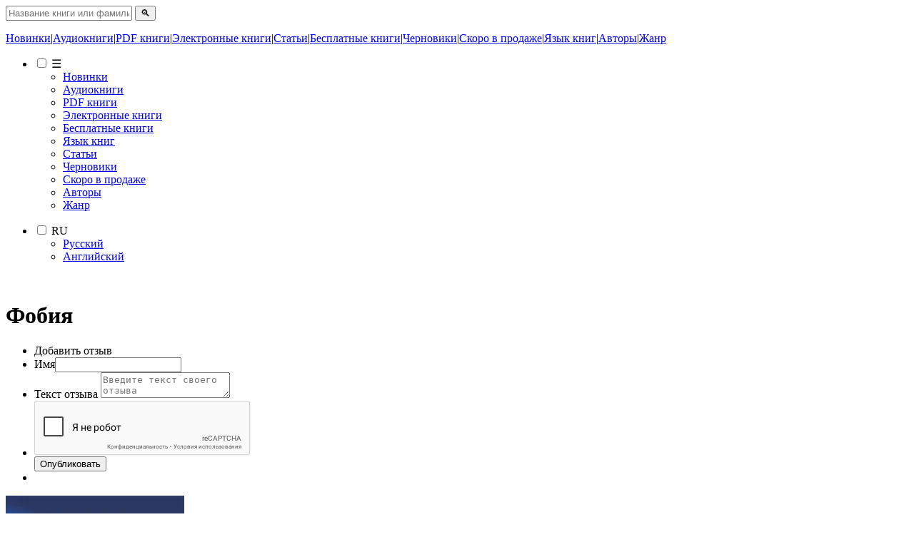

--- FILE ---
content_type: text/html; charset=UTF-8
request_url: https://i-bolit.net/?book=593045
body_size: 4116
content:

<!DOCTYPE html>
<html lang="ru">
<head>
<link rel="stylesheet" href="https://i-bolit.net/templates/simply/css/style.css">
<meta charset="utf-8">
<title>Фобия, аудиокнига автора Наталья Андреева, Отзывы читателей, IDbook 593045</title>
<meta name="description" content="Фобия. Аудиокнига на русском языке в жанре классические детективы.  Читает Семён Мендельсон. , Отзывы читателей, Опубликовано 08.12.2015, издательством Аудиокнига, IDbook 593045">
<meta name="keywords" content="mp3, аудиокниги, элетронные книги, PDF книги, читать онлайн, слушать онлайн, отзывы читателей">
<link rel="canonical" href="https://i-bolit.net/?book=593045">
<script defer src="/js/function_js.js" defer></script>
<meta property="og:site_name" content="Сетевая библиотека Доктор Айболит">
<meta property="og:title" content="Фобия">
<meta property="og:url" content="https://i-bolit.net/?book=593045">
<meta property="og:image" content="https://cdn.litres.ru/pub/c/cover_250/593045.webp">
<meta property="og:description" content="Когда ты живешь в постоянном страхе, когда ты вздрагиваешь от каждого телефонного звонка, когда тебе изменяет любимый муж и предает лучшая подруга, когда милиция не хочет тебя защищать и в конце концов начинает подозревать в убийстве, вот тогда тебе ничего не остается, как только инсценировать собственную смерть! И вот тогда ты, наконец, узнаешь, кто за всем этим стоит! ">
<meta property="og:type" content="book">
<script type="application/ld+json">
{
  "@context" : "https://schema.org",
  "@type" : "Book",
  "name" : "Фобия",
  "image" : "https://cdn.litres.ru/pub/c/cover_250/593045.webp",
  "author" : {
    "@type" : "Person",
    "name" : "Наталья Андреева"
  },
  "inLanguage" : "ru",
  "genre" : "классические детективы"
}
</script>
<script type="application/ld+json">
{
	"@context" : "https://schema.org",
	"@type": "ImageObject",
  	"author": "Наталья Андреева",
  	"contentLocation": "Russia, Moscow",
  	"contentUrl": "https://cdn.litres.ru/pub/c/cover_250/593045.webp",
  	"datePublished": "2015-12-08T15:14:49+03:00",
  	"description": "Book cover Фобия",
  	"name": "Фобия"

}
</script>
<script type="application/ld+json">
{
 "@context": "https://schema.org",
 "@type": "BreadcrumbList",
 "itemListElement":
 [

  {
   "@type": "ListItem",
  "position": 1,
  "item":
   {
     "@id": "https://i-bolit.net/?genre=5261",
     "name": "классические детективы"
   }
  }
 ]
}
</script>
<meta name="viewport" content="width=device-width">
<link rel="icon" href="https://i-bolit.net/favicon.ico">
</head>
<body>
<div id="page">
<header>
	<div class="searchform">
		<form method="post" action="/">
			<input type="text" name="q" placeholder="Название книги или фамилия автора" class="input-t">
			<input type="submit" value="&#128269;" class="input-s">
		</form>
	</div>
	<nav>
	<p class="deckmenu">
		<a href="/">Новинки</a>|<a href="/?type=1">Аудиокниги</a>|<a href="/?type=4">PDF книги</a>|<a href="/?type=0">Электронные книги</a>|<a href="/?posts">Статьи</a>|<a href="/?free">Бесплатные книги</a>|<a href="/?chernovik">Черновики</a>|<a href="/?waiting">Скоро в продаже</a>|<a href="/?langs">Язык книг</a>|<a href="/?autors">Авторы</a>|<a href="/?genres">Жанр</a>
	</p>
	<div class="mobmenu">
		<ul class="cd-accordion-menu">
			<li class="has-children">
				<input type="checkbox" name ="group-1" id="group-1">
				<label for="group-1" title="Главное меню">&#9776;</label>
				<ul>
            		<li><a href="/">Новинки</a></li>
            		<li><a href="/?type=1">Аудиокниги</a></li>
            		<li><a href="/?type=4">PDF книги</a></li>
            		<li><a href="/?type=0">Электронные книги</a></li>
					<li><a href="/?free">Бесплатные книги</a></li>
					<li><a href="/?langs">Язык книг</a></li>
					<li><a href="/?posts">Статьи</a></li>
					<li><a href="/?chernovik">Черновики</a></li>
					<li><a href="/?waiting">Скоро в продаже</a></li>
					<li><a href="/?autors">Авторы</a></li>
					<li><a href="/?genres">Жанр</a></li>
  				</ul>
			</li>
		</ul>
	</div>


	<div class="langmenu">
		<ul class="cd-accordion-menu">
			<li class="has-children">
				<input type="checkbox" name ="group-2" id="group-2">
				<label title="Выбор языка" for="group-2"><h7>RU</h7></label>
				<ul>
            		<li><a href="https://i-bolit.net/?book=593045">Русский</a></li>
					<li><a href="https://i-bolit.net/en/?book=593045">Английский</a></li>
  				</ul>
			</li>
		</ul>
	</div>
</nav>
</header>
<div style="margin-top:10px;">&nbsp;</div>
<h1 lang="ru">Фобия</h1>

<div id="contents">
	<div class="book">
<script src="https://www.google.com/recaptcha/api.js?hl=ru"></script>
<div id="addcomment">
	<form action="/?addcomment" method="post">
	<ul>
    	<li class="zag">Добавить отзыв</li>
    	<li><label for="name">Имя</label><input type="text" name="name" id="name"></li>
    	<li><label for="comment">Текст отзыва</label>
    	<textarea required placeholder="Введите текст своего отзыва" name="comment" id="comment"></textarea></li>
    	<input type="hidden" name="type_comment" id="type_comment "value="book">
    	<input type="hidden" name="type_id" id="type_id" value="593045">
    	<input type="hidden" name="cache_file" id="cache_file" value="book_593045">
    	<li><div class="g-recaptcha" data-sitekey="6LeNY5EnAAAAAMgV9yC27wp7E6H4x7e_yZ3gg7Y9"></div><button class="btn_comment" type="submit">Опубликовать</button></li>
    	<li> </li>
    </ul>
	</form>

</div>
	<div class="bookcont">
		<div class="cover"><img loading="lazy" src="https://cdn.litres.ru/pub/c/cover_250/593045.webp" alt="Фобия, аудиокнига Натальи Андреевой. ISDN593045" title="Фобия, аудиокнига Натальи Андреевой. ISDN593045" width="250" height="350"></div>
		<div class="ant">
		</div>
	</div>
	<div class="bant">
		<div id="litres_url"><a href="https://www.litres.ru/593045/?utm_source=advcake&utm_medium=cpa&utm_campaign=affiliate&utm_content=8f8a3f0a&advcake_params=&utm_term=&erid=2VfnxyNkZrY&advcake_method=1&m=1" rel="nofollow" target="_blank" >Купить<p>Реклама. ООО ЛИТРЕС, ИНН 7719571260</p></a></div>
		<div class="mp3_file"><a href="/?readbook=593045">Слушать онлайн</a></div>
		
		<div class="mp3_file"><a href="/engine/download.php?idfile=593045" rel="nofollow">Скачать MP3</a></div>
		
		
	</div>
	<div class="autors"><h2 lang="ru">Наталья Андреева</h2><a href="/?autor=52243">Подробнее об авторе</a></div>
			<p><span>Жанр:</span><a href="/?genre=5261">классические детективы</a></p>
			<p><span>Язык книги:</span><a href="/?slangue=ru">Русский</a></p>
			<p><span>Тип:</span><a href="/?type=1">Аудиокнига</a></p>
			<p><span>Читает:</span><a href="/?reader=%D0%A1%D0%B5%D0%BC%D1%91%D0%BD+%D0%9C%D0%B5%D0%BD%D0%B4%D0%B5%D0%BB%D1%8C%D1%81%D0%BE%D0%BD">Семён Мендельсон</a></p>
			<p><span>Издательство:</span>Аудиокнига</p>
			<p><span>Дата публикации:</span>08.12.2015</p>
			<p><span>Стоимость:</span>249.00 &#8381</p>
			<p><span>Статус:</span>В продаже</p>
			<p><span>Отзывы:</span>1<a href="#reviewsid">читать отзывы </a><a href="#addcomment" onclick="show_addcomment(); return false;">Добавить отзыв</a></p>
			<div lang="ru"> О книге: Когда ты живешь в постоянном страхе, когда ты вздрагиваешь от каждого телефонного звонка, когда тебе изменяет любимый муж и предает лучшая подруга, когда милиция не хочет тебя защищать и в конце концов начинает подозревать в убийстве, вот тогда тебе ничего не остается, как только инсценировать собственную смерть! И вот тогда ты, наконец, узнаешь, кто за всем этим стоит! </div>
	<div class="cleardiv"><h3 id="reviewsid">Отзывы</h3></div>
</div>


</div>
<h3 id="reviewsid">Другие книги автора</h3>
<aside>
	<a href="/?book=173358">
	<figure>
		<img loading="lazy" src="https://cdn.litres.ru/pub/c/cover_250/173358.webp" alt="Фобия, аудиокнига Натальи Андреевой. ISDN593045" title="Фобия, аудиокнига Натальи Андреевой. ISDN593045" width="250" height="350">
		<figcaption>Выдержка <br><span class="btype1">AUDIO</span><span>Наталья Андреева</span></figcaption>
	</figure>
</a><a href="/?book=277812">
	<figure>
		<img loading="lazy" src="https://cdn.litres.ru/pub/c/cover_250/277812.webp" alt="Фобия, аудиокнига Натальи Андреевой. ISDN593045" title="Фобия, аудиокнига Натальи Андреевой. ISDN593045" width="250" height="350">
		<figcaption>Кара небесная, или Стикс-2 <br><span class="btype1">AUDIO</span><span>Наталья Андреева</span></figcaption>
	</figure>
</a><a href="/?book=593035">
	<figure>
		<img loading="lazy" src="https://cdn.litres.ru/pub/c/cover_250/593035.webp" alt="Фобия, аудиокнига Натальи Андреевой. ISDN593045" title="Фобия, аудиокнига Натальи Андреевой. ISDN593045" width="250" height="350">
		<figcaption>Попробуйте позвонить позднее <br><span class="btype1">AUDIO</span><span>Наталья Андреева</span></figcaption>
	</figure>
</a><a href="/?book=34447920">
	<figure>
		<img loading="lazy" src="https://cdn.litres.ru/pub/c/cover_250/34447920.webp" alt="Фобия, аудиокнига Натальи Андреевой. ISDN593045" title="Фобия, аудиокнига Натальи Андреевой. ISDN593045" width="250" height="350">
		<figcaption>Нить Ариадны <br><span class="btype1">AUDIO</span><span>Наталья Андреева</span></figcaption>
	</figure>
</a><a href="/?book=277802">
	<figure>
		<img loading="lazy" src="https://cdn.litres.ru/pub/c/cover_250/277802.webp" alt="Фобия, аудиокнига Натальи Андреевой. ISDN593045" title="Фобия, аудиокнига Натальи Андреевой. ISDN593045" width="250" height="350">
		<figcaption>Стикс <br><span class="btype1">AUDIO</span><span>Наталья Андреева</span></figcaption>
	</figure>
</a>
</aside>
<h3 id="reviewsid">С этой книгой также читают</h3>
<aside>
	<a href="/?book=72772684">
	<figure>
		<img loading="lazy" src="https://cdn.litres.ru/pub/c/cover_250/72772684.webp" alt="Фобия, аудиокнига Натальи Андреевой. ISDN593045" title="Фобия, аудиокнига Натальи Андреевой. ISDN593045" width="250" height="350">
		<figcaption>Проклятие фараона <br><span class="btype">TEXT</span><span>Элизабет Питерс</span></figcaption>
	</figure>
</a><a href="/?book=72331357">
	<figure>
		<img loading="lazy" src="https://cdn.litres.ru/pub/c/cover_250/72331357.webp" alt="Фобия, аудиокнига Натальи Андреевой. ISDN593045" title="Фобия, аудиокнига Натальи Андреевой. ISDN593045" width="250" height="350">
		<figcaption>КРАТКО: Хроники сыска <br><span class="btype1">AUDIO</span><span>Игорь Евдокимов</span></figcaption>
	</figure>
</a><a href="/?book=72785260">
	<figure>
		<img loading="lazy" src="https://cdn.litres.ru/pub/c/cover_250/72785260.webp" alt="Фобия, аудиокнига Натальи Андреевой. ISDN593045" title="Фобия, аудиокнига Натальи Андреевой. ISDN593045" width="250" height="350">
		<figcaption>Старые леди и убийство в приёмной доктора <br><span class="btype">TEXT</span><span>Елена Шаркова</span></figcaption>
	</figure>
</a><a href="/?book=72767860">
	<figure>
		<img loading="lazy" src="https://cdn.litres.ru/pub/c/cover_250/72767860.webp" alt="Фобия, аудиокнига Натальи Андреевой. ISDN593045" title="Фобия, аудиокнига Натальи Андреевой. ISDN593045" width="250" height="350">
		<figcaption>Проклятие фараона <br><span class="btype1">AUDIO</span><span>Элизабет Питерс</span></figcaption>
	</figure>
</a><a href="/?book=72758767">
	<figure>
		<img loading="lazy" src="https://cdn.litres.ru/pub/c/cover_250/72758767.webp" alt="Фобия, аудиокнига Натальи Андреевой. ISDN593045" title="Фобия, аудиокнига Натальи Андреевой. ISDN593045" width="250" height="350">
		<figcaption>Паук <br><span class="btype1">AUDIO</span><span>Фергюс Хьюм</span></figcaption>
	</figure>
</a>
</aside>

<div class="cleardiv"></div>
<footer>Информация для правообладателей. На сайте не размещаются пиратские копии произведений! Все материалы, опубликованные на сайте, предоставлены нам ООО «ЛитРес» по партнёрской программе. С информацией об условиях партнерской программы вы можете ознакомиться по ссылке https://www.litres.ru/partners.</footer>
</div>
<!-- Yandex.Metrika counter -->
<script type="text/javascript" >
   (function(m,e,t,r,i,k,a){m[i]=m[i]||function(){(m[i].a=m[i].a||[]).push(arguments)};
   m[i].l=1*new Date();
   for (var j = 0; j < document.scripts.length; j++) {if (document.scripts[j].src === r) { return; }}
   k=e.createElement(t),a=e.getElementsByTagName(t)[0],k.async=1,k.src=r,a.parentNode.insertBefore(k,a)})
   (window, document, "script", "https://mc.yandex.ru/metrika/tag.js", "ym");

   ym(91789826, "init", {
        clickmap:true,
        trackLinks:true,
        accurateTrackBounce:true
   });
</script>
<noscript><div><img src="https://mc.yandex.ru/watch/91789826" style="position:absolute; left:-9999px;" alt="" /></div></noscript>
<!-- /Yandex.Metrika counter -->
</body>
</html>

--- FILE ---
content_type: text/html; charset=utf-8
request_url: https://www.google.com/recaptcha/api2/anchor?ar=1&k=6LeNY5EnAAAAAMgV9yC27wp7E6H4x7e_yZ3gg7Y9&co=aHR0cHM6Ly9pLWJvbGl0Lm5ldDo0NDM.&hl=ru&v=TkacYOdEJbdB_JjX802TMer9&size=normal&anchor-ms=20000&execute-ms=15000&cb=ex5v0rscu37i
body_size: 46499
content:
<!DOCTYPE HTML><html dir="ltr" lang="ru"><head><meta http-equiv="Content-Type" content="text/html; charset=UTF-8">
<meta http-equiv="X-UA-Compatible" content="IE=edge">
<title>reCAPTCHA</title>
<style type="text/css">
/* cyrillic-ext */
@font-face {
  font-family: 'Roboto';
  font-style: normal;
  font-weight: 400;
  src: url(//fonts.gstatic.com/s/roboto/v18/KFOmCnqEu92Fr1Mu72xKKTU1Kvnz.woff2) format('woff2');
  unicode-range: U+0460-052F, U+1C80-1C8A, U+20B4, U+2DE0-2DFF, U+A640-A69F, U+FE2E-FE2F;
}
/* cyrillic */
@font-face {
  font-family: 'Roboto';
  font-style: normal;
  font-weight: 400;
  src: url(//fonts.gstatic.com/s/roboto/v18/KFOmCnqEu92Fr1Mu5mxKKTU1Kvnz.woff2) format('woff2');
  unicode-range: U+0301, U+0400-045F, U+0490-0491, U+04B0-04B1, U+2116;
}
/* greek-ext */
@font-face {
  font-family: 'Roboto';
  font-style: normal;
  font-weight: 400;
  src: url(//fonts.gstatic.com/s/roboto/v18/KFOmCnqEu92Fr1Mu7mxKKTU1Kvnz.woff2) format('woff2');
  unicode-range: U+1F00-1FFF;
}
/* greek */
@font-face {
  font-family: 'Roboto';
  font-style: normal;
  font-weight: 400;
  src: url(//fonts.gstatic.com/s/roboto/v18/KFOmCnqEu92Fr1Mu4WxKKTU1Kvnz.woff2) format('woff2');
  unicode-range: U+0370-0377, U+037A-037F, U+0384-038A, U+038C, U+038E-03A1, U+03A3-03FF;
}
/* vietnamese */
@font-face {
  font-family: 'Roboto';
  font-style: normal;
  font-weight: 400;
  src: url(//fonts.gstatic.com/s/roboto/v18/KFOmCnqEu92Fr1Mu7WxKKTU1Kvnz.woff2) format('woff2');
  unicode-range: U+0102-0103, U+0110-0111, U+0128-0129, U+0168-0169, U+01A0-01A1, U+01AF-01B0, U+0300-0301, U+0303-0304, U+0308-0309, U+0323, U+0329, U+1EA0-1EF9, U+20AB;
}
/* latin-ext */
@font-face {
  font-family: 'Roboto';
  font-style: normal;
  font-weight: 400;
  src: url(//fonts.gstatic.com/s/roboto/v18/KFOmCnqEu92Fr1Mu7GxKKTU1Kvnz.woff2) format('woff2');
  unicode-range: U+0100-02BA, U+02BD-02C5, U+02C7-02CC, U+02CE-02D7, U+02DD-02FF, U+0304, U+0308, U+0329, U+1D00-1DBF, U+1E00-1E9F, U+1EF2-1EFF, U+2020, U+20A0-20AB, U+20AD-20C0, U+2113, U+2C60-2C7F, U+A720-A7FF;
}
/* latin */
@font-face {
  font-family: 'Roboto';
  font-style: normal;
  font-weight: 400;
  src: url(//fonts.gstatic.com/s/roboto/v18/KFOmCnqEu92Fr1Mu4mxKKTU1Kg.woff2) format('woff2');
  unicode-range: U+0000-00FF, U+0131, U+0152-0153, U+02BB-02BC, U+02C6, U+02DA, U+02DC, U+0304, U+0308, U+0329, U+2000-206F, U+20AC, U+2122, U+2191, U+2193, U+2212, U+2215, U+FEFF, U+FFFD;
}
/* cyrillic-ext */
@font-face {
  font-family: 'Roboto';
  font-style: normal;
  font-weight: 500;
  src: url(//fonts.gstatic.com/s/roboto/v18/KFOlCnqEu92Fr1MmEU9fCRc4AMP6lbBP.woff2) format('woff2');
  unicode-range: U+0460-052F, U+1C80-1C8A, U+20B4, U+2DE0-2DFF, U+A640-A69F, U+FE2E-FE2F;
}
/* cyrillic */
@font-face {
  font-family: 'Roboto';
  font-style: normal;
  font-weight: 500;
  src: url(//fonts.gstatic.com/s/roboto/v18/KFOlCnqEu92Fr1MmEU9fABc4AMP6lbBP.woff2) format('woff2');
  unicode-range: U+0301, U+0400-045F, U+0490-0491, U+04B0-04B1, U+2116;
}
/* greek-ext */
@font-face {
  font-family: 'Roboto';
  font-style: normal;
  font-weight: 500;
  src: url(//fonts.gstatic.com/s/roboto/v18/KFOlCnqEu92Fr1MmEU9fCBc4AMP6lbBP.woff2) format('woff2');
  unicode-range: U+1F00-1FFF;
}
/* greek */
@font-face {
  font-family: 'Roboto';
  font-style: normal;
  font-weight: 500;
  src: url(//fonts.gstatic.com/s/roboto/v18/KFOlCnqEu92Fr1MmEU9fBxc4AMP6lbBP.woff2) format('woff2');
  unicode-range: U+0370-0377, U+037A-037F, U+0384-038A, U+038C, U+038E-03A1, U+03A3-03FF;
}
/* vietnamese */
@font-face {
  font-family: 'Roboto';
  font-style: normal;
  font-weight: 500;
  src: url(//fonts.gstatic.com/s/roboto/v18/KFOlCnqEu92Fr1MmEU9fCxc4AMP6lbBP.woff2) format('woff2');
  unicode-range: U+0102-0103, U+0110-0111, U+0128-0129, U+0168-0169, U+01A0-01A1, U+01AF-01B0, U+0300-0301, U+0303-0304, U+0308-0309, U+0323, U+0329, U+1EA0-1EF9, U+20AB;
}
/* latin-ext */
@font-face {
  font-family: 'Roboto';
  font-style: normal;
  font-weight: 500;
  src: url(//fonts.gstatic.com/s/roboto/v18/KFOlCnqEu92Fr1MmEU9fChc4AMP6lbBP.woff2) format('woff2');
  unicode-range: U+0100-02BA, U+02BD-02C5, U+02C7-02CC, U+02CE-02D7, U+02DD-02FF, U+0304, U+0308, U+0329, U+1D00-1DBF, U+1E00-1E9F, U+1EF2-1EFF, U+2020, U+20A0-20AB, U+20AD-20C0, U+2113, U+2C60-2C7F, U+A720-A7FF;
}
/* latin */
@font-face {
  font-family: 'Roboto';
  font-style: normal;
  font-weight: 500;
  src: url(//fonts.gstatic.com/s/roboto/v18/KFOlCnqEu92Fr1MmEU9fBBc4AMP6lQ.woff2) format('woff2');
  unicode-range: U+0000-00FF, U+0131, U+0152-0153, U+02BB-02BC, U+02C6, U+02DA, U+02DC, U+0304, U+0308, U+0329, U+2000-206F, U+20AC, U+2122, U+2191, U+2193, U+2212, U+2215, U+FEFF, U+FFFD;
}
/* cyrillic-ext */
@font-face {
  font-family: 'Roboto';
  font-style: normal;
  font-weight: 900;
  src: url(//fonts.gstatic.com/s/roboto/v18/KFOlCnqEu92Fr1MmYUtfCRc4AMP6lbBP.woff2) format('woff2');
  unicode-range: U+0460-052F, U+1C80-1C8A, U+20B4, U+2DE0-2DFF, U+A640-A69F, U+FE2E-FE2F;
}
/* cyrillic */
@font-face {
  font-family: 'Roboto';
  font-style: normal;
  font-weight: 900;
  src: url(//fonts.gstatic.com/s/roboto/v18/KFOlCnqEu92Fr1MmYUtfABc4AMP6lbBP.woff2) format('woff2');
  unicode-range: U+0301, U+0400-045F, U+0490-0491, U+04B0-04B1, U+2116;
}
/* greek-ext */
@font-face {
  font-family: 'Roboto';
  font-style: normal;
  font-weight: 900;
  src: url(//fonts.gstatic.com/s/roboto/v18/KFOlCnqEu92Fr1MmYUtfCBc4AMP6lbBP.woff2) format('woff2');
  unicode-range: U+1F00-1FFF;
}
/* greek */
@font-face {
  font-family: 'Roboto';
  font-style: normal;
  font-weight: 900;
  src: url(//fonts.gstatic.com/s/roboto/v18/KFOlCnqEu92Fr1MmYUtfBxc4AMP6lbBP.woff2) format('woff2');
  unicode-range: U+0370-0377, U+037A-037F, U+0384-038A, U+038C, U+038E-03A1, U+03A3-03FF;
}
/* vietnamese */
@font-face {
  font-family: 'Roboto';
  font-style: normal;
  font-weight: 900;
  src: url(//fonts.gstatic.com/s/roboto/v18/KFOlCnqEu92Fr1MmYUtfCxc4AMP6lbBP.woff2) format('woff2');
  unicode-range: U+0102-0103, U+0110-0111, U+0128-0129, U+0168-0169, U+01A0-01A1, U+01AF-01B0, U+0300-0301, U+0303-0304, U+0308-0309, U+0323, U+0329, U+1EA0-1EF9, U+20AB;
}
/* latin-ext */
@font-face {
  font-family: 'Roboto';
  font-style: normal;
  font-weight: 900;
  src: url(//fonts.gstatic.com/s/roboto/v18/KFOlCnqEu92Fr1MmYUtfChc4AMP6lbBP.woff2) format('woff2');
  unicode-range: U+0100-02BA, U+02BD-02C5, U+02C7-02CC, U+02CE-02D7, U+02DD-02FF, U+0304, U+0308, U+0329, U+1D00-1DBF, U+1E00-1E9F, U+1EF2-1EFF, U+2020, U+20A0-20AB, U+20AD-20C0, U+2113, U+2C60-2C7F, U+A720-A7FF;
}
/* latin */
@font-face {
  font-family: 'Roboto';
  font-style: normal;
  font-weight: 900;
  src: url(//fonts.gstatic.com/s/roboto/v18/KFOlCnqEu92Fr1MmYUtfBBc4AMP6lQ.woff2) format('woff2');
  unicode-range: U+0000-00FF, U+0131, U+0152-0153, U+02BB-02BC, U+02C6, U+02DA, U+02DC, U+0304, U+0308, U+0329, U+2000-206F, U+20AC, U+2122, U+2191, U+2193, U+2212, U+2215, U+FEFF, U+FFFD;
}

</style>
<link rel="stylesheet" type="text/css" href="https://www.gstatic.com/recaptcha/releases/TkacYOdEJbdB_JjX802TMer9/styles__ltr.css">
<script nonce="Ic_poYrcKQ_VWXRra16u-g" type="text/javascript">window['__recaptcha_api'] = 'https://www.google.com/recaptcha/api2/';</script>
<script type="text/javascript" src="https://www.gstatic.com/recaptcha/releases/TkacYOdEJbdB_JjX802TMer9/recaptcha__ru.js" nonce="Ic_poYrcKQ_VWXRra16u-g">
      
    </script></head>
<body><div id="rc-anchor-alert" class="rc-anchor-alert"></div>
<input type="hidden" id="recaptcha-token" value="[base64]">
<script type="text/javascript" nonce="Ic_poYrcKQ_VWXRra16u-g">
      recaptcha.anchor.Main.init("[\x22ainput\x22,[\x22bgdata\x22,\x22\x22,\[base64]/[base64]/[base64]/[base64]/[base64]/[base64]/[base64]/[base64]/[base64]/[base64]/[base64]/[base64]/[base64]/[base64]\\u003d\x22,\[base64]\\u003d\x22,\x22HnFSBsONGMKQXMO7wrxawpcPScOmC0h/woXCmcO9wrXDojhxcX3CmxdTOsKJVUPCj1fDkG7CuMK8QcOGw4/CjcOZZ8O/e3fCssOWwrRZw5QIaMOLwoXDuDXClMKncAFswo4Bwr3CsjbDrijCgQsfwrNzOQ/CrcOvwrrDtMKeQsOiwqbCthvDliJ9XC7CvhslUVpwwqHCtcOEJMKaw5wcw7nCsUPCtMORJVTCq8OGwrDCjFgnw7R5wrPCsk/DpMORwqIkwqIyBgrDpDfCm8K/w5Egw5TCocKtwr7ChcOYDiRowr3DrDdOAUPCicKoNsOSF8KSwpx8bcKhAcK5wootEnpUBiRUwqvDrVrCkVIZKMOVQ0HDrsKiDF/Ci8KSHMOzw6hTKlzCoT5aKx3DqEVVwq5awrLDjE0mw6FBAcKbewgXNcOiw6cqwph5UzRkLcOuw7QfbsOvWcKlU8KqQwnCkMOVw4pQw5nDusO6w4XDgsKGbwrDssKXDcOUBcKGJlfDsQ3Dl8OIw7bDt8OQw69KwqfDn8O3w4/DpsOEdlNrMsKfwqpQw67Cq1dZXU3DmxAsYMOLw4XDk8Oyw7kRf8K0EMKYS8Kyw47CuSNkBMOYw67DmHHDk8Ooag0qwobDhT8xOMOGVBHClMKXw61iwqlhwrDCljpnw4XDoMOMw5DDlG1JwrvDpcO7I0xqwprCm8K+e8Kpwqt9VVZcw7UHwq/DsF8vwoHCoQd0RRnDnwXCnQDDq8KgXcOXwrMdbwPCoTbDgiTCrDTDin4SwoEPwoVhw7TChQXDvhHCtsOfS1zCnVDDncKeIMKnEi5wMErDrnEVwqHClcOkw4HCusOIw6rDjhPCqjLDqVrDpDjDqcKkccODwrECwps9UktewoHCrUtpw6gJLnN/w6lFLsKBNyDCinZrwokBT8KaA8KHwos6w4vDisKsXcOeB8OOJlMfw7nDrcKpb0Vjd8K1wpMTwo/DijPDjlXDlMOAwqs6USEoTV8bwq1yw7Q+w41jw5doFkskPE/[base64]/TsKvQB/DgsOwE2MQwp/CssKCQ8K5ME/CkAvCjcKjb8KjPMOnWsO2wrAmw4vDlW9dw4YjdsOVw57Dn8OSWyQmw67CqcOjaMKwXBEjwrlGasOawrdTHsK3EsOnwqQLw4TChnUFA8KfY8K+FG/DkMOIe8O8w5DCti48DGtkL2YyICcew77DtQhbcsOpw6bDpcOSw63Dg8KPf8OCwq3CvsO2w77Dkix6V8OYTRzDq8O+wo8Uw4LDlcKxJMKmSSPDhy/CtkZ3w4PCp8KTw6RrG18+HMOub0jCl8OSwqDDolpEZ8OSbgPDuGllw4vCnMKATzLCvGp7w6DCmB/CugAKOW/[base64]/w7hYHBpYVhpjwoXDrcOgw5PCuMK5w5/Dj3TCtH8RIMO0wp9bYMK5C2vCoU5iwoXCmMK/wqPDh8O0wqvDuBTCuinDj8OqwqN0wrzChsO9eHVKNMKBw5zCjnHDoSfCoijCh8KAbjloIm84E1NOw7Qkw4dVwr/CmcK6wr9Qw7TDrm7CoFXDljAQK8K6CC4AI8KRHsOvwrTDp8KuRX9qw4/Dj8Ktwr5uw4XDhcO9R0zDr8KFVxvDhDw5wpEEcsKbTX4Tw5MIwq8owojDrS/ChwNbw5nDocKYwpQWYMOVwrvDoMK0woDDoVfCgS98UhXCocOgX0MKwpNjwr13w5/DgAt9FsKZUkpBORnDuMKQwobDtV14wqcaG24aLBFNw6J6Jhwjw4p9w5YPWTccwr3CmMK/w6TCgMKWwot0S8O9wqXCncOFHSHDtUXCpMO0FcOXWMKQwrXDjcK6Qlx4cFDDiAk4F8K9K8KmLXAvTU8Mwqhcwq/Cj8KgRRI/VcKxwqzDhsKABsO1wp3DpMKnCUDCjGFLw40sL1tpw4xWw6fCvMK4VMOnCQU2a8Kcwosra0RyfmzDl8Okw5wTw43CkQnDuRMCVVMjwrZsw7PCscO1wps/w5bCuT7CtcKkM8Olw4LCi8O6WgnCpEfDrsOWwqwzSQ0Zw5p+wqN0woHCnnnDtwouJsOZKXpRwq3CmDLCkMOvd8KkAcOyPMKSw7bCk8Kcw5R/EnNbw5HDssOIw4/[base64]/CisK/w4PDrMKCwqEdw57DqA1oS0QHesOQw5kZw4DClnLDkDnDicO3wrjDkj7CocOswrBQw6nDvmHDhiw9w4Z/JsKHSsKdUmnDpMKMwqg6HcKnaRcuXMKTwrx8w7XCvH7DlcOOw5gIAEorw68oa0dsw5p5V8OQAUnDrsKDZ0jCnsK8KMKdFTPCgSzCmsOQw4PCi8K5LS5Zw593wq1HGx9CMcOIOMKawo3CsMOeC0fDucOhwpdSwqAZw4Z/wp3Cn8K8TMO9w6zDukLDt0LClsK2CMKAMxoEw4bDgcKTwrDChS1cw6/CiMKnw4oESMOfNcOYf8OHFTkrUsOFw6LDkkwiYsKcZi4eAwbDkk/DvsKPOER1wqfDiCJlwoRKEwHDnR5GwrnDozjCsXYiSmhVw6/DpkwnHcKwwrtXwpzDtxJYw4bCiQQtbMOResOMAcO4E8KAYW7DhHIcw5PClGfCnwFsGMKhw4UowoPDusKMcsO6PlbDlsOBRcO4f8KEw7XDkcKhLE4sWMOfw7bCl1jCuFcKwpIRS8OiwoPCq8OlIAwdVcKFw6fDq1MzXMK2w4TCtF7DtsOXwop8eVtzwr3DiC/[base64]/CpsOZXsO/C8OAAMO1aBxVWl40wpJXSMKEw4PChiYyw5kkw4bDhcOWQsKhw4ITw5fDtRDChhA2JSvDkUPChwkfw445w7ASQDjDncOaw4rDk8KxwpZRwqvDo8O6w5sbwpU8aMOWEcOQL8KkUsOIw6vCgMOIw7XClMOOEkQ4cxtiw63CscKyKVnDln51KMKnGcO1w6/DsMK+EMOaB8KvwqrDtMKBwpjDkcOlfHl8w6hVwr4gN8OLHsOUYcOJw4B7NcK3GRPCok/DlsKHwrAMD0HCpD3DjsOGY8OKcMOxHsO9wrhGAcKpMzIRbRLDgGjDtsKow7BeMFrDizl2ChVqTkwQNcOmwq/[base64]/DksK7wrM8w7sqw6zCigHDtcKJfFrCn3/Cv2IIwo/DoMKjw6dvccKVw4vCmXMXw5XCksK0wpcsw53Cin8xKcOWRyLCicOVO8OTwqAnw4orBiPDocKAfWPCrXpQwrE+UMOvwobDvSPCrcKywpBRw6HDlyYxwrkJw7fDuCzDk1LDvsK3w6LCpj3DosKywoTCocOFwrEVw7TDsw9keXdiwr9lUsKmWcKZPMO/wr5+SCDCq3vDswLDssKUMVrDq8K5wpXChCIYw7vDoMOBMBDCsGNjaMKXfiHDmEsYAlJgKMOmEXQ6QxTDmkjDtmzDpMKNw7/[base64]/N39pw4fDhwkHwpbCkVtbw7/CtMKoRcKSw5FAw7UTQMO5HBPDqsK+Y8OhZwTDk1ZkIkh/GXrDuEg9FC3DjMKeKEonwoNxwqYLAkg5HcO0w6rCg03Cn8KgUR/Cu8KjBVcYwrNmwqdsdsKYSMOgwpE9wofCtsOvw7YjwqhUwp0eNw/[base64]/[base64]/CpRfDs8OEKsO/[base64]/w5zDhsObcVLDnMKxwqVTUMOZw5kYwovCrzvCqsOFZkRjCTF0YcK6GicOw5TCpR/DhE7DmmbCpMK6w6/DhlZ2Dg9AwoHCkUdhwq8mw6MQM8OQfivDosKxcsOCwoR0bsOOw6nCm8KbdzzClsKewrBSw7vCk8OJTwMZOsKwwpDDosOjwrUhMkxnGhU8woLCnsKUwo3DtMKzS8O+AMOkwoXDt8OQC0x/wq04w6FUbgxww7PCjWHCrw1fKsOkw75ZYU8Aw6jDo8OCFHvCqjYwZ2B1TsKaP8Ksw7rDtcK0w6IkUMKRwojDpsO4w6ltJU9yZcKXw6oyQcKkAEzCshnDqQY1RsOWw47DjXYAMH4WwqnCgxgoworCmVUNTyYLPMOXBDFLw7TDtj3Dk8KZJMKuw53CvDpHw7lZJXwDbH/Co8OIw6oFwqjDrcO6YE5MZsKYTy7CkGvDrcKtbllcPG/Cj8K2Cz11dgEywqAtw6HDumbCksOIBcKjO2nDnMKaMwPCj8ObMhobworDowPClsKew6vDnsKCw5Fqw5rCksKMcQ3DoQvCjHJdw5wWwrzCrWpGw53Cr2TCjxMawpHCimIDbMO2w4DCnXnDvgZPw6U5w6jDr8OJwod5AiAuH8KwX8KhbMOQw6Brw43Cl8OswoM0PFw/CcOOWRABCyMQwrjDt2vDqRMXMDxnw4/[base64]/CusK/TTsdXsObw5tRZk9FMkTChXXDgGkWwq57wr4kOQRGE8KtwrYlJz3CrlLDjkBNwpJLUW7Cv8OVDnbCucKTYlLCkMKQwq1hUFRNLUF6DwDDn8Oiwr/[base64]/Dr8KZMMOOw6QmW1E/cTfDjmhZwrPDuVp9WsOtwrfCm8O+YD8DwootwpzDpwLDrXQbwrsPW8OKDApjw5LDukHCl1lofWjCuzBkTsK8PcOXwoHDuHwTwrtWasOmw6vDqMKcC8Kuw4DDh8Kmw7NNwqEgScKZwr7DucKbEVZMTcOEQ8OdF8OWwr5Se3lEwrMjw7AUQXsaKQnCqRpZLsKtUl0/d2gnw5p9JMKMw4PCncOZNRcRw5VSJMK4KcO7wrA8NUDCn3I/ScK1ZjXDtsOTFsOLwrdrIcOuw6XDgT0Aw50uw5BDbsKGGyTCpMKfRMKrwpnDuMKTwr0QFzzCmFPDjWgtw4cRwqHCrsKubx7CocK2ORbDvMO7YcO7Qi/DiFo5w4lvw63DvyIsSsOQKEVzwpNYWcOfwovDqkbDjVnDmDnDmcOXwpfDu8OCecODSBwyw6RhJRE+esOVWHnCmMKJCcKrw70/[base64]/Dh8KaSWPCk8O5w7t3w5dKXcKNf8OOA8KKwqBNT8OWw5law7/[base64]/[base64]/[base64]/ChsOvXEbCnmAjf0nCm8OFcMKGG3/DuDzDjcK2A8KuGMO5w5XDs18ww4fDq8KwCjI6w4bDniHDuXcMwpRHwrTCpV5dJUbChD3CgUYWFH/[base64]/CtsKofn0BUEzDiFByN8KlHhBIHMK2FsKuYhUJAyspUMKkw4gXw4F4w5XDosKxOcKYwqAQw5nDpWp7w6QedMK9wr09amAyw7ZSScOkw6B8PcKLwrPCq8OIw7Nfw78xwoUlfmUdE8OhwqohFcKlwp/DocKnw7FfPcO/ABQIwoYcTMKkw7HDjSA2wojDk2MPwolGwrPDtcOawpPClsKqw6HDqn1CwqTDsxMFKgjCmsKLw4RhTR58HVjDliTDpUFuwo55wrnDll8gwpnCowDDgVvCiMKgQCvDvkvDuiY/MDPCk8KpRm5Vw6DDonjDrznDnn9Cw7fDl8Oqwq/[base64]/DlcKzw5PDmMOVwqsGw6PDj8OLIMKiw7jChMOLRCoYw6/[base64]/DmMO9AcOGNMOvwpAyV07DksORw6rDgsKCKsKbwrl0w4jDsWDCkyZHEFwjwrHDscOxw7bDmcKNw7ciwoBMKsKZAF/ChsKfw4wPwoLDgUXCvF4ww63DnW9EfMKlw6HCr1oQw4cROMKPw5ZWJjUvUgNmSMOlY2MSWsOvw5okFnAyw6MOw7HCosK0McOcw7bDhSHDh8KFPsKrwoIVTsKpwp11wptVJsOlPcOzEjzCjFHCiVDCqcKTTsOqwopgZMKcw6sWY8ObCcOiHi/DusOKXCbCiTbDv8KvYibCgyphwqoYwq7CqcOTPV3Co8KDw5x2w47Cnm7DpgTCqsKMHiAQe8KCasKNwo3Dp8KuXcOkUQtoG3svwq3CqDDCpsOkwrXClsOJVsK5VVDCtwN3wpDCkMOtwo3DgsKFNTrDgVkawrbCh8KRw7p6XDfCkAoIw5B6w7/DlAVkFsO0az/DkcOKwq1TdD9wRMK1wrInw5TDjcO3wrQ9wpPDpQY7w7ZUbcOsRsOcwohWw6TDv8KqwoTCn0p6DzXDimhgLsOOw73DgU8DLcK/J8Opw7nDnGMHaFjDrcK7MXnCmHoNcsOgwpDDlsODdVfDoj7CrMK6ZsKuBWDDgcOVAcOmwpnDoUdxwrDCvMO3OsKAfcO5wqPCvi1idTbDuzjChCJdw54Bw5fCmsKqKcKMfMODw59LKnYrwqHCt8KvwqLCvcOiwow/PAVAG8OFMsOOwotAdD4nwq93w57DvcOow4kswrjDjRNGwrDChl8bw6XDksOlIH7DusOewpIUw7/DlXbCrEDDj8K8w5NVw47ClwTDksKvw7MJTsOmbV7DosOPw5FoKcK+KMKGwpkZw7YMNsKdwoBPw4xdUCrCjGdOwo1yImbCsSJzaQLDm0vClm4aw5Q1w5bDnEdES8OJQMKzNzHCpMO1woTCi1VzwqDDn8OyJMOXFsKGI0U/[base64]/CqcOTacOrwrTCrQjDoU83ScObMHw3AsONe8O+wrAtw6kBwqXDjMKpw5DCklUiw6LCmQk/WcOnwqogU8KiIGAmYsOSw4LDp8Oiw4/CpVLCv8KywovDn2DDpk/DgBfDlsK4CE3DvD7CvxXDsjtHwrlywoNGwrbDjHkzwr3CoGV9w57Dly3Ch2LCtBvDsMKcw605w4jDgsKJUDTCg3DCmztYFDzDhMO0wrDCmMOYE8Kew5Ebw4fDhhgHw5vCp3dxScKkw77CnMKDNMKbwrQwwq/DjMOPWMKfwq/ChADChsONHVRBLBtNwp3CowPCnMKYwoZaw7vCvMKJw6TCscKbw4sLAH1jwpYkw6FDJBhXZMO3EAvChDVWfMOlwoovw5xtw5zCsTzCisKfHwLDlMOSwoc7w60mBMKrwoXCr2cuA8ONw6gYdF/CsFVww4HDsWDDhcOBA8OUL8KMMsKdwrUewrjDpsOLIsOMw5LDrsKNVyYVwqI7w77DjMOXfcKqw7lJwqvChsKXwpEaBlfCtMKhJMKtGMOsN2hBw5BlUGw6wqnDqsKqwqVjTsK9DMOJIcOxwrDDo2zCsj1/w5rDrsOZw7nDigjDhEI4w40iZmfCsh5yAsOhw4lIw7nDs8KIbhQ6AcOST8OKwpXDg8Kiw6vCsMOsNQbDtsOMAMKjw7bDtB7ChMKqGnJ4wqo+wovCusKFw48uNcKyRUvDqMKKw4/CpX3Dh8OTM8OpwoNENTl2EwxcNT0dwprDq8KvZ3hDw5PDsmErwrRubMKvw6bCjMKqw5XCrlo+ZCcpXi5VMEBJw6DDgAYiGsKXw7Eww7fCoDVSS8OYL8KWR8K9wo3Ck8OXHUdbVxvDv0UyDsO/LlHCvnE2wpjDq8O/SsKAw7HDhXrCo8Krwotpwq9tbcKvw73Dn8Onw4xKwpTDl8KOwrjDuS/CmmXCs3PCmMOKw7PDtRnDlMOSwo3Du8OJL0wuwrdLw5h6MsOVZQPClsK4WCDCtcK2E1/DhADDnMKeW8OUfndUwpzCpHxpw68mwp9Dwo3CtgnCh8K4EMKtwpoKEQZMd8KUdcKDGEbCkn9hw6sST1FNw5DDqsKMZGfDvTTCqcKHHxHCpMOQdRtQNsKww7fCshRzw5nDisKFw6/Cun87T8KsS0wZbiUjw6VrQwVbfMKCw4xKG1RkUVXDvcKew7fCmcKKw45WXSYCwqDCk3nCmDrDocO7wpkhUsOdOnJQw619Y8KWw51xRcOmw59/[base64]/Dqk/Dk8OMwrNBRcKgw4MyC0R9woQ/ScO0RMOpwq4zZcKwFygJw4zCusKkwqUpw5TDo8K5W37Cg1HDqktINsKYw5cNwoDCmWgUbEwwM2gCwoIVJUdif8O+PU9GE37DlsKwL8KIw4DDncORw4/DtiEuKMOMwrLDmggAE8Ouw50MC2jDk1lANW0Mw5vDrsO2wpfDv0bDmz1jGcKLAQwZwofDngBFwq/DnUHClixewr7DvjwVPDvDvTxywojDol/Cu8KXwqsjSMKOwqZUBzzDj2zDo3kENcKyw61qW8O0BhQOEw9gXDjCtjdMA8O3E8OswoIMLzUvwpM6w4jClSFbLsOgS8KycBfDpStjRcOew4zCnMOWEMOQw5hZw5rDqWc6AExwOcKIOQ3CucOGwokDYsOew7g0CkVgw67CpMOWw7/DqMKKL8Oyw4gPQsObw73DrBrDvMOdV8OBwp0rw6/Dp2UHTQnDlsK+KEowPcO0M2YRGh7CvRzDp8KDwoDDoxI3YA4rCHnDj8OlZMOzOCQkw4wrDMKYwqpmMMODRMKzwpBfRyRrwoHCg8KeXBLCq8KQw7ldwpfDv8Kbw5PCoF7Co8OVw7EeIsKKGUXCicOSwpjDizpPX8OCw5ZXw4TDgAtXwo/DrsOyw67CncKMw6EYwpjCqsOAwoQxG11uUWk+UFXCpjd1D20ycTAFwoMww4F3ScOIw48XZD7DvsOYGMK9wrACw6IBw7/CkMKWazZuH0rDixU1woDDjwkMw5PDgcOxc8KxNUfCrMOUfgHDgGsoZ3PDiMKaw68yZsO3wp02w6JywoFow4PDpsK/IMOVwr8nw50qWMOIMcKiw7vDvMKPDXJyw7TCuHsdUmZ5a8KWazxpwpnDhkfCgyd5TMKASMOubB3CtWzDlcO/w6/DmMO9w6wCEkTCsBlcw4diVjQVWMOWZUYyLVDCnG1gRklBTX5tU08EMUnDiB8Fe8Kbw6FQwrbCvsO/CMOkw6kdw78ifnnCl8KCwqhBAlDDpD5zwpDDqMKPEMO1wrt7F8KBwqrDvsO1w6TDpj/ChcKfw6tTdQnDncKya8OeJ8K/ey1nBQdWCwXDucKswrTCjk3DmsKLwqAwUsK8wrsbMMKfD8KbK8O9CA/DuxLDksOvHCnDpMOwGFBiCcKANCgYF8KyHHzDq8K7w4hNwozCpsK+w6Zvw7Yaw5LCuWfDjDvDtcKqA8OxExHChsOPEEnCk8OsMcOhw6liw6RGaDM+wr8KZA7CgcK9wonDumd4w7EFfMKyYMOICcKnw4wTCFYuw6bDicKMXsK2w6/CnsKEPFFRPMK9w7nCsMOIw5PCpMK2TF/[base64]/DqVfDikV3esKkdsO4ESMqwrHDgBJkIMONw598w68uwqlFw61Kw5/Dn8KcXsKnbcKhM3wvw7duw7kowqfDg3x9RG7DtHg6OkhjwqJUPDBzwpAle17DqMKLA1kyU18Yw4TCtyRORMO9w6Miw5rClsOSAgBfw4/DiSJOw7s7AVLCsWRXHsOCw71ow6LCl8OsWsOnEyPDvGh/wq3Cl8K4bURFw5nCo0Ayw6DCkHLDqMKWwoM3J8KuwqBIYsONLRPDtgpPwp9uwqEVwrDChyfDnMKvFVrDiyvDgQfDmyrCmW1UwqQIXFfCo0HCkFQJC8Kfw6rDr8KhNSjDjHFUw7/Dv8OmwqtEE3LDtcKrSsKrH8OiwrRVATPCqsKwRB3DusO0GlZDE8OKw5jCnR7Co8K3w5DDngXCjBkmw7XDvsKOQMKww6/Cv8K6wqjCuxjCkRxYYsOXKTvDk0XDl3IvPsK1Fikrw5VCNSV1KMKGw5fDoMKVIsK/w53DuAc/woQcw7/[base64]/DgUwRWC7DhMKtw6peHMKCUGXDscK8FE5YwphVw6DCkxfDjEQTDjbCk8O7I8K9wpsFcjt+FV0ESsKCw5x/KMOzMsKBYhxKw6/DlMKHw7ZcJmbCrD/CqsKsEBFcQMKuOzDCrV7Cl01YTjU3w5/CpcKJwqfCnnHDmMK1wpEOCcOnw7zCmGzDnsKLScKpw4EdPsK/[base64]/ChsKHDjbCpQPCpMOFc8KSw5Iow6bCi8KGw4PDnw/Cvn3DhCcpMMK8wq0bwrEfw5ZFZcODWcK5wpbDjsOzVEvClkbDncOkw6/CsUDCg8KRwq5+wql1wo8+wqFOX8OTdyPCj8OVS1FKDMKVw6BHR38Zw48zwqjDijIeacKJwoQdw7VKK8O3a8KBwr/DtsKaQCLCm33CmgPDk8O+E8K6wrweET/[base64]/w5nDoVvCs8KDw4TDp8KBw4zDmcO7w4dCwovDrgPDvF4WwonDqwXCjsOiHwVNdiLDpVHCilgPGVtow67CvMK1wo3DmsKGKMOBLBwIw5Nkwphsw6nDvcOCw79QCMK5T3U/OMOHw65sw5IDU11Tw5wbScKKw78OwrDCgMKAw4cZwqLDkMOBSsONCMK2acKBw5fDrMKLwo4tc08YdWtEC8KSw7jDqsK3w5DCpsOowotCwpw/DEEtXjXClCRZw4UNHsO0w4PDnSrDg8OHWR/CksKwwpDClsKXPcOaw6bDqsOKw5LCvEvCqls3woHCmMOnwrsgw6oXw7TCrcKlw7k7TMKFIcO2XcKew7fDjFU/aWErw6jCpBAOwpLCtcOYw4VBE8O4w5Vgw5DCpcKxwpBkwosfDS99AsKIw69+woVke1fDkMKfFhg/w5UdCErDisOcw5JSX8KwwrPDk0gmwphrw6TDl3XDmFlPw7rDlzUSCGtvI1YzRMKrw75Rw541WcKpw7MWwq0bdAvDhMKOw6Jrw6RqE8OVw4vDsAYvwojCoE7Dny1XGnY2w64sScKjDMKgw4gCw6gjNsK/w7XCj3zCgzDCicOBw4DCpMOHbi/DpRfChAZawqwdw4xrDi8WwobDqcKlJHNQXsO7w7I1GEY/w55/[base64]/CjAUNGsKjQcO4wpHDunQAOcOzIMKfwqwSUcOUUEMPQRzDlDUzwrLCvsKowrF7w55AMVR7WzzCmVXDs8K4w6Q/UFx/wqzDuTnCq0RkUQFYLsOTwrwXUQFlW8OGwrbDh8KEXsO9wrsnBUUNUsOqw6cqRcKnwqnCkcKPDcOFBnNmwqjDsCjDk8OPI3vCtMO9BjIkw6jDkSbDgX7DrmQnw4NjwoYdw612w6fCgUDCjXDDlCBzwqYmw64TwpLDosK3wr/DgMOnJE/[base64]/Dt8O/w5nDgVgUw4XDlMOmw4o6wqvCnQ40wo5vXMOKwqrDlsKCPhLDo8Kxwr1NbcOKVsODwrHDhGzDgAYwwrLDkHonw5J6FsKmwpcaD8K2MsOGGkJYw4Vpa8OsUcKsBsORfsKdJ8KSZRVtwopMwpjCm8OnwqXCm8KfCsOEUMKpXcKYwr/[base64]/CVBYwoTDqjvCucOtw7bCtADDtcOMEsOKMMK+w5EkVWA5w4tEwpgbVTDDlHnDlFHDunXClgbCv8KTAMKaw5UPwq7Duh3Dg8K0w6xbwrfDjMOqVHJoBsOoMcKgwqVew7Idw6NlMW3CiUTDpsOTUBrDvMOxY05Rw7RuZsKSw6Upw5VHfGE+w73DtB/DlDzDu8OQPMOeBGfDmRJhW8Kfw5LDjcOjwqrCnjJZIgzDiTXCi8Oqw7/DtT7CsR/Dn8KYYRLDqzHDo3TDkhbDtmzDmsOcwq44YMKcRVPCsywqKB3DmMKbw588w6slb8OIw5IkwrbCpMKHw7wzwq3Cl8Kaw77Dq3XDlSwtwqPDkyrCvQcXTFt3L0EFwpBRXMO7wqZvwrNCwrbDlCTDplxLBA9Aw5/[base64]/[base64]/w4Y+I3PChhfDkRJRw6rDk8Kiw4l/w5JvBVjCr8Ojw53Cri9pwrnCuBnDs8OWf3dsw5VWBsOuw68uDMOmUsO2QMKtw63DpMKCwpEQY8ORw5t+VALDihgdHyvDsRxpU8KAGcOcBSwzw41kworDtMOXc8OZw5XDn8OgQ8Oqf8Oec8KXwpHDjEDDjBszRDYEwr/[base64]/DmsOowp8neSbCocKLw47Dm8K7BMK/[base64]/DssOgwq8Jw7YWYcKHPGHCqcKiPcOswrXDjzYawo3DjsOHCnMyQ8OhNEo4YsO6XUXDt8KSw5nDskoKG08fwoDCpsOhw4QqwpnDg1bCowpqw6/DpCtmwrQEZmIuY2/[base64]/[base64]/CgSrCvsKuLjEDwoLCj8O1w7PCnDZuwpMSw5bCsE/[base64]/CosK4w6lRwowAwoJiWgbCtyDDuUwyf8KIasKGRcK9w4XDoQImw5JrYlDCpRoFw4QkNVnDncKlwrPCusKYwrzDk1BFw7vCr8KSDsOew6ADw6JuDcOgw501KsO0wrLDv3fDjsK2w6vDgFJpMsKsw5tWFS/Dj8KKVnrDn8O3FmoseXvDlXvCimZSw78tfcKPe8ORw5nCtMOxGGnDu8Kaw5DDuMOswoR2wqBTRMKtwrjCosKZw67DvELClsKpBTgof3/Dv8K+wp4+OSozwqjDmUt7R8KlwrBPSMKWHxXChQHCoV7DsHcQIRTDqcOEwoRsBMKhIhrDuMOhCjdew43DncKewqfCn1LDnWkPw5l3bsKVAsOgdT8ew5DCpSDDvMO7Kz/CtHFQw7bDt8Kwwp5VecOIcAXDisKwazPClTZHBMOFJsKtw5HDu8OGc8KTK8OUDGApw6LClcKNw4LDvMKBIy7CvsO4w48sJcK+w5DDk8KGw5l9BQ3Co8K0Ajc8U1TCgcOqw7jCs8KYRWM9cMOKO8OKwqsBwp8UJH/DqMONwqQJwpDCnVbDtGPDuMKQTcK+akc/AMOGwo96wrzCgAbDm8OxZsO4WQ7Ck8KfQcKiwoQIfxggIHxxSMOpdyLCrsOla8Kpw4jDlcOrDcO6w5Vlwo3CmMKiw4s+w484PsO0CCd6w6xhUcOpw6howoEswrHDp8KswprCl0rCuMK/UcK+FE1gaWxVW8OpacOsw4kIw4LDicOVwqfCu8KuwovCgGkKAR5jSzobVA1lw4LCtsKHD8OzRj/CpH3Dj8OawrLDnELDvcKrwqx0DR/DgBxvwoh9fMO2w7wmwpRDPVDDlMOCAsOXwoISZCk9w4PCrsOFNQbCm8O2w5nDgFTDusKYWmALwp1Xw4EAQsKQwqxXaHzChz5Yw4weWcOUU2nCmjXCj2rDkmJAX8K2JsOdLMK2CsOZMMO6w4YOJG4sOD/CvMOGaDLCo8KFw6XDvx7DmMOGwrxmVAvCsV7Cu3sjwrwOWcOXW8OKw6Q5WWpHEcOHwr0jf8KrUzPCnHjDrAV7LXUQOcKfwqdxJMK1wrsUw6hjw5nChg5swqJ0BQXDi8OOLcKMJArCohptXxXCqEfCjcK/ScOxaGUMT1HCpsOWwonDoHzCgCg/wrXCtQTCk8KKw67DiMOYDMOsw7DDh8KiURBlYsKAw5DCoR5pwqrDux7DtcKvLgfDiwl+Tm0Yw5/[base64]/[base64]/[base64]/Dm8KfdcO+WsOMwofDvw9mHHXDg0bDrcOMwp3Dv3DCusO0CibCv8KRw5YleXbCpWjDrl/DnyPCpiMIwrHDjkJxbCUXbsKySRY9ByTDlMKqZmQsSMONB8O8wqoCw7VEYMKrY2w0wonCm8KXHSjDrsKaJcK4w7F7wpEyZBt4wojCrzfDtxpkw5ZSw6gzGMOQwrxPTgPDjsKFRg0swoXDr8Oawo3ClcO2wpfDulPDvS/CtVLCo0zDi8KzV37CtCg0DsKBwoMpw5zDhhjDpsKtACXDmVnCuMKvQsO7CcOYwrPClXAzwrk3wp8HOMOwwpdbwrbDjmXDmsKuNFfCtgsGOcOeHlzDowkiOntcWcKdwq3CosO7w79bL1XCusKTUiNsw54EV3DCmmvClsKVRcOmcsOrfcOhw6/[base64]/Cu8OiM8KYwrljWMKIRnnDuCTCikfCpkNzw45bbQdWIz7DmBszN8O1wodxw6zCuMOfwpDCilsaMcO7GsOnHVpWFMKpw6YZwqnCgR57wpwWwrVowrbCgjl8BwpeNsOQwr3DlyXDpsK6wq7CgHLCjnHDoRgaw6rDrWN5wq3DkWZYZ8KtRBMqGsOoa8KkO3/DqMKLSsKVwo3DqsKsZkxdwroLZlNXwqUHw5rChcKRwoDCiALCvcKWwrRlEMOFSRrDn8OReGAiwrDCs3DDucK8H8OSBwdiIGTDvsKcw6vChG7CoXjCisOJwqYCOcO3wq/CuznCm3cVw5l2McK1w7nCisOww5bCpcO4eQ3DvcOKKj7CvA9/HcKhw6k4L1sGHTs8wplzw70cc0c4wqvCpsKjRmzCqQgdTcKLSEDDuMOrXsO1wogxMmDDssKFWw7CuMKoI2t/ZcOkHMKFPMKYw5bCqMOVwo5pI8OoEcOVwpswalfCiMKnTxjDqCVUw6Jtw55MMGnCoh1/[base64]/CmknClVzCmsKOw4MfY8Kac8K2wqF0PRXCt2vChSEwwphdRDDDhMO0wpvDhlQrWwZTwoocwrgmwoZqImjDl27DgHM1woBrw6Erw61+w43DqmjDmsK/wrzDoMO2fT08w6LDgwbDssOLwp/CkTnDpWkESEBgw67Dt1XDkxlUMMOcYMOpw5MYH8Onw63CrsKKEMOFc1RfExAeF8KfY8KQw7JwcWTDqcOvwpIsFCoPw4EoSj/[base64]/KXpIOcKzw6HDtQ/CohkeC0PDqsOvwpAUwrV1OMK4w7vDhcKGwrfDlcOrwpDCocOnBsOkwpPClwnCs8KHwpsnfsKoOXl2wrnCiMOVw7XCgCTDpkhJw6fDlEoEw7Riw6zCgMKkFxbCn8KBw753wpjCnzAddSzCuFXDpMKFw7/CrcKRPMKUw5QzA8OGwr3DksO0RCjDoGvCn1QNwq3DhwTClcKLJA0cBVHCosKBdcKWYlvDgSbCjMKywpUTw7jDsD3DmnQuwrDDrHzClg7DrMO1CMK5w5/[base64]/DqhINw4nDtcOtKRpEJMKSwoYVRsK1wrXDrxNmMjNBVsOJSMO1wpzDqcKQw5c/w63Ck1XDrsOOwox+w5VSw5peHnLDtA01w4/CmDLCmcK2W8Onw5oDw43DuMK/fsO/P8O/wr87J0PCuBAuPMOvVsKELsKJw6ZTIWHCm8K/[base64]/CisOIwprCh8KHwo/DmTnCmsKPw7HCicOCQcOBdGUoNUpkFFnDlVkgw77Cun/Cv8O5dQESKsKCUBfDojjClGDDj8OYNcKEaCXDrMKzVjvCjsOGFMOsa1zCiXDDjyrDlT5qWsKowq1Aw4bCmcKaw4TCgQnCoE1zMQ1sOHJ8XsKqOxZOwpLDrsOONgkjKMOOdi5cwqPDgcOCwptPwpfDuEbDkn/Dh8KNGD7DgRB+T2B1DH4Jw7MywojCsC3Cr8OFwovChmBSwqvCrGxUw5LCjhR8OTjCrj3CosO8w5Y9w5vCq8Onw6XDgMOPw6x6SjUWOcOQC1Eaw6jCscOJGMOYIsOpOsK7w5vCpikpOMOhdcKowpJnw4bDmz/DqBHDocKWw4bChk5AEMKlKmlyDhPCj8ObwpkIw7rClcK3OQ3CpRFANsOXw6FWw5I/wrNXwqDDv8KDd0rDp8KgwrLDqk3Cl8KXfsOrwrAxw6PDqG7CrsKkAMKaWHdnEsKCwqXDs2JofcKBS8OKwp96a8OoAhwmLMOSHsOEw6nDvmNEFWM2w63Dm8KfdF7CisKkw5XDrBTCkVHDoyzCvB0awpzCicK/w7nDtgk/V0hdwoorQ8KVwqBRwpHDmxjClj3DlVFaTxLCgcKow4DDncK1CSjDmnTDhF7CuH7DjsKpRMKiUMODwrlNDsKhwpB/dsKAwqMxdsK2w4NtZkR0cnnDqcOgEx7DlyTDp3TDqDXDvklKJsKJY1Yqw4LDqcK1w5RjwrJUPcO9XBHDqiHCl8KywqxtR3/CiMOAwrw5NsOQwojCrMKWbsOSwq3CvRcuwpjDpXh7csOKwq/DhMOcEcKrccOIw6YqaMKYw7NTZMOAwpjDiyLCusKPKEHDocOpXsO9OcKDw5DDocOCUSLDvMOuwq/CqsObUMKFwqvDocKfw5R3wpcmNBYYw44aTAYpQGXCnVrDhsOWQMOAeMOVwogTBMOCScKLw5g1w77ClMKowrPCsgrDscO2C8KPTCASOkHDvMOTQcOFw6PDmcKrwr53w7PCpzU0HVfCoigFYFUPI0wyw7gjNcOVw4dsKCzCvwrDi8Ovwrh/wppuFcKnNEXDrSYgWsOoYRF2w4jCqsOoS8KcQ3d8w45tBF/CrcOWRCDDmisIwpTCgcKdw4IIw7bDrsK/[base64]/CpijCpklEwpJYwrM8SVHDvTTDssKgwpFmNsODw6vCucO+Uwskw4BGSCAmw4o2HsKNw6JWw5tnwr4HdsKENsKMwr9hXBxOElHCihB3IU/DnMKDScKfAcONFcK2A3Myw6xGcznDpH/CkMO/wpLDgsObw7VnbUrCtMOcdU7DjSIfP0R8YMKEOMK2XMK/w5jCgTzDn8OFw7/DpU47PXtXw7zDscOCdcOHfsKHw7IBwqrCt8OVUsKxwrcCwqPDogxBPhpawpjDs04TScOHw5QNwoLDmcKkazQBM8KtOXTCg27Dr8K9MsK9ZyrCicONw6PDkQnCgcOicREpwqhQYRnDhltAwp4jPcKwwqo/VsO3RhfCr0h+w7kqw7DDjUxmwqBje8OiWHLDpTnCt3UJFQgMw6Rpwp7Cql9xwoNAw6JDegTCqcO0PsO9wonCtmBwfTlAOjXDhsKNw5fDp8Kaw45UQsOzSWNww5DDrhF/w4vDgcKuEyLDlMK6wpVaAmHCq1x7wqwmw5/Ctk82QMOZOkB3w5ZYDMKjwokowphMdcO0asO4w4JSITDDjHDCmcKKM8KGOMKHOsK3wojCq8KkwpRjw4XDux1Uw7jDjBvCp0tOw64VD8KaADzCiMOrwp7DrMKvVMKDVMKIRmgYw5NLwrokHMOJw7DDr2rDrShFKMKpI8K/[base64]/DnMKFw7/DpyPCtkDCrsK2wrXCucKrw6zChWzDscOAEsKNSnzDjMKwwoPDq8OAw6zChcOIw64sU8OMw6p/Z1J1w7URwoNeDcKkwq7CqljDu8OnwpXCl8OIMAJtwq9Dw6LCqsKXwoFuSsKcJgPDp8Kmwp/[base64]/NT5Sw5IxHMOMdcK2BGQXFyDCnXvDm8KfBcOkDsOEfHTDjcKYSMOCYGLDjg7CgcK6E8OVwpzDhGIIbjkPwpzDt8KOw4jDssOEw7bCgMK4Rwcow6HDglzDs8Osw7ANa3jCv8OrSCFDwpjCpcKkwoIOw6TCqz8Fw5QRwrN2aQDDuSg7wq/DkcKuI8O5w4UGP1BLYzbCrMK/[base64]/VMOdw6PCpBgiXcK6w6A8wqgKwpXDk8O8w71kI8O8S8KSwqPCigfCiEjCiFhcbXg5M13Dh8KiHsOFWEZSLxPDkyFeUxNEw59kZVPDuHcIGiLDtQpLw48twp9+HMKVRMKPw5DCvsO/T8KFwrdiEykYYcKgwp7DtsKowoRew4s9w7zCtMKrWcOKwqoBR8KEwp4DwrfChsOmw4wGIMKhLsOhX8Ofw4YPwq9TwowHw7rDlHYww7HCscOew6hxdcOPHjnChsOPSg/DlwfCj8K4wrHCty0Cw6jChcKFFsOwY8OBwq0sRE5+w4/DmsKxwr40cEXDqsKhwo/CvUguw73Dj8Obb0vCtsOzTS7CkcO5KTrDt30dwrnDtgrCg2xaw49AaMK5CUllwpHCusKswpPDrcKEw7TCtntAP8Obw7PChsKeNBckw5bDsWZSw4fDh2h4w5jDhMORDWHDgHTClcKUJHQrw6bCqsKpw5YQwojCkMOywop0wrDCtsKSNE93NBtdEsK7wqjCtT4dwqc/M0XCscO3ZMOVTcOyfRQ0wp/DkzIDw6/DizTCsMONw7sbP8O4wr57TcKAQ8KpwpExw4rDhMKucDfCkMOYw4PDpsOSwq7DosKLXzg5w6UuUXnDmsOvwrrCusODw5nCncOQwq/CpzDCgGB6wrDDpsKMRQ4cXB3DlCJfw4DCgsKAwqvDuXDCmsKxw40ywpHCosKdwoMVcMOiwq7CnRDDqADDllByWhbCiU0taSMowqU1aMOuWjgNKg\\u003d\\u003d\x22],null,[\x22conf\x22,null,\x226LeNY5EnAAAAAMgV9yC27wp7E6H4x7e_yZ3gg7Y9\x22,0,null,null,null,1,[21,125,63,73,95,87,41,43,42,83,102,105,109,121],[7668936,411],0,null,null,null,null,0,null,0,1,700,1,null,0,\[base64]/tzcYADoGZWF6dTZkEg4Iiv2INxgAOgVNZklJNBoZCAMSFR0U8JfjNw7/vqUGGcSdCRmc4owCGQ\\u003d\\u003d\x22,0,1,null,null,1,null,0,0],\x22https://i-bolit.net:443\x22,null,[1,1,1],null,null,null,0,3600,[\x22https://www.google.com/intl/ru/policies/privacy/\x22,\x22https://www.google.com/intl/ru/policies/terms/\x22],\x225yZBIa16geVbRk30G4M/7q8ORC0MtaE/5ZrR7mHw4u0\\u003d\x22,0,0,null,1,1764122351959,0,0,[26,95,255,104],null,[111,232,142],\x22RC-CzqEq-5EUTY8mw\x22,null,null,null,null,null,\x220dAFcWeA5h_NhVAkaSZv3ZKaH8-2ArRF1zd50hPrHEk0EGl9TLPnjGR4qMrTVQGIiPye9g9FxAVwrx-YZdJOiyFA74IglJTDOCUw\x22,1764205151770]");
    </script></body></html>

--- FILE ---
content_type: application/javascript; charset=UTF-8
request_url: https://i-bolit.net/js/function_js.js
body_size: 702
content:
function show_full_text(){document.getElementById("read_txt").style.height="auto",document.getElementById("about_btn_txt").style.display="none"}function show_full(){document.getElementById("about").style.height="auto",
document.getElementById("about_btn").style.display="none"}function show_reviews(e){var t="rvws"+e,n="rvwsb"+e;document.getElementById(t).style.height="auto",document.getElementById(n).style.display="none"}function paylink(e,t,n){
var l='<a  href="https://www.litres.ru/'+t+"/?lfrom="+e+'" target="_blank">'+n+"</a>";document.getElementById("litres_url").innerHTML=l}function s(e,t,n){
document.getElementById("player_div").style.background="url('/img/ajax-loader3.gif') no-repeat center center",
document.getElementById("player_div").innerHTML='<iframe src="https://www.litres.ru/static/widgets/audio_widget/widget/frame.html?audio_src=https%3A%2F%2Fwww.litres.ru%2Faudiotrial%2F%3Fart%3D'+e+"%26lfrom%3D390579938&buy_src=https%3A%2F%2Fwww.litres.ru%2F"+e+"%3Flfrom%3D"+t+'%23buy_now_noreg&length=300&color1=006FA4&color2=EBEBEB&color3=006FA4" scrolling="no"></iframe>'
}function openprogs(e,t){
document.getElementById("open_progs").innerHTML='<a href="https://litres.onelink.me/1566260005/?pid=samizdatt.net_DL&af_dp=litresread%3A%2F%2Fcontent%2Fb%2F'+e+'%2Fref%2F565431556&af_force_dp=true" target="_blank">'+t+"</a>"}
function mp3_file_open(e,t){document.getElementById("mp3_file").innerHTML='<a href="https://www.litres.ru/audiotrial/?art='+hub_id+"&lfrom="+t+'">'+downmp3_links+"</a>"}function show_addcomment(){
document.getElementById("addcomment").style.display="block"}function openCity(e,t){var n,l,o;for(l=document.getElementsByClassName("tabcontent"),n=0;n<l.length;n++)l[n].style.display="none";for(o=document.getElementsByClassName("tablinks"),
n=0;n<o.length;n++)o[n].className=o[n].className.replace(" active","");document.getElementById(t).style.display="block",e.currentTarget.className+=" active"}